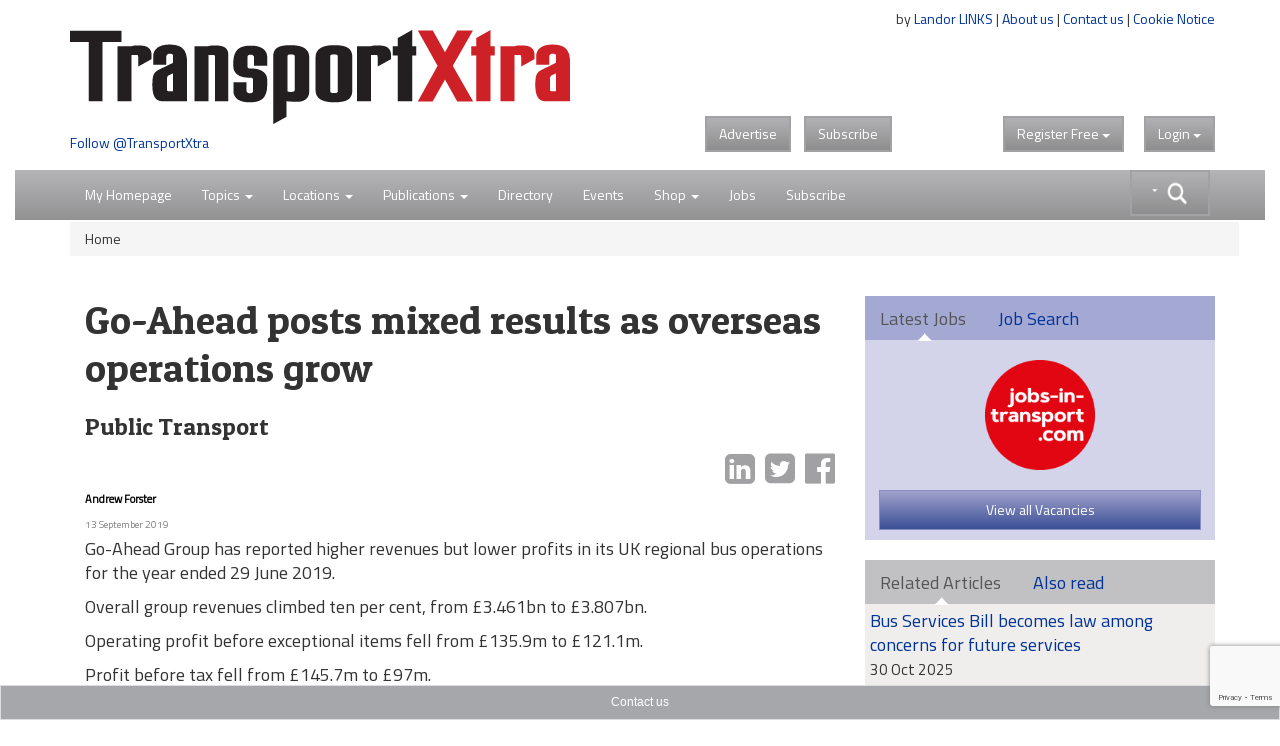

--- FILE ---
content_type: text/html; charset=utf-8
request_url: https://www.google.com/recaptcha/api2/anchor?ar=1&k=6LdJVNEaAAAAAOu3qRS2pr0zqMsYXcZt_QUsekPp&co=aHR0cHM6Ly93d3cudHJhbnNwb3J0eHRyYS5jb206NDQz&hl=en&v=PoyoqOPhxBO7pBk68S4YbpHZ&size=invisible&anchor-ms=20000&execute-ms=30000&cb=ubscbioxh8cm
body_size: 48990
content:
<!DOCTYPE HTML><html dir="ltr" lang="en"><head><meta http-equiv="Content-Type" content="text/html; charset=UTF-8">
<meta http-equiv="X-UA-Compatible" content="IE=edge">
<title>reCAPTCHA</title>
<style type="text/css">
/* cyrillic-ext */
@font-face {
  font-family: 'Roboto';
  font-style: normal;
  font-weight: 400;
  font-stretch: 100%;
  src: url(//fonts.gstatic.com/s/roboto/v48/KFO7CnqEu92Fr1ME7kSn66aGLdTylUAMa3GUBHMdazTgWw.woff2) format('woff2');
  unicode-range: U+0460-052F, U+1C80-1C8A, U+20B4, U+2DE0-2DFF, U+A640-A69F, U+FE2E-FE2F;
}
/* cyrillic */
@font-face {
  font-family: 'Roboto';
  font-style: normal;
  font-weight: 400;
  font-stretch: 100%;
  src: url(//fonts.gstatic.com/s/roboto/v48/KFO7CnqEu92Fr1ME7kSn66aGLdTylUAMa3iUBHMdazTgWw.woff2) format('woff2');
  unicode-range: U+0301, U+0400-045F, U+0490-0491, U+04B0-04B1, U+2116;
}
/* greek-ext */
@font-face {
  font-family: 'Roboto';
  font-style: normal;
  font-weight: 400;
  font-stretch: 100%;
  src: url(//fonts.gstatic.com/s/roboto/v48/KFO7CnqEu92Fr1ME7kSn66aGLdTylUAMa3CUBHMdazTgWw.woff2) format('woff2');
  unicode-range: U+1F00-1FFF;
}
/* greek */
@font-face {
  font-family: 'Roboto';
  font-style: normal;
  font-weight: 400;
  font-stretch: 100%;
  src: url(//fonts.gstatic.com/s/roboto/v48/KFO7CnqEu92Fr1ME7kSn66aGLdTylUAMa3-UBHMdazTgWw.woff2) format('woff2');
  unicode-range: U+0370-0377, U+037A-037F, U+0384-038A, U+038C, U+038E-03A1, U+03A3-03FF;
}
/* math */
@font-face {
  font-family: 'Roboto';
  font-style: normal;
  font-weight: 400;
  font-stretch: 100%;
  src: url(//fonts.gstatic.com/s/roboto/v48/KFO7CnqEu92Fr1ME7kSn66aGLdTylUAMawCUBHMdazTgWw.woff2) format('woff2');
  unicode-range: U+0302-0303, U+0305, U+0307-0308, U+0310, U+0312, U+0315, U+031A, U+0326-0327, U+032C, U+032F-0330, U+0332-0333, U+0338, U+033A, U+0346, U+034D, U+0391-03A1, U+03A3-03A9, U+03B1-03C9, U+03D1, U+03D5-03D6, U+03F0-03F1, U+03F4-03F5, U+2016-2017, U+2034-2038, U+203C, U+2040, U+2043, U+2047, U+2050, U+2057, U+205F, U+2070-2071, U+2074-208E, U+2090-209C, U+20D0-20DC, U+20E1, U+20E5-20EF, U+2100-2112, U+2114-2115, U+2117-2121, U+2123-214F, U+2190, U+2192, U+2194-21AE, U+21B0-21E5, U+21F1-21F2, U+21F4-2211, U+2213-2214, U+2216-22FF, U+2308-230B, U+2310, U+2319, U+231C-2321, U+2336-237A, U+237C, U+2395, U+239B-23B7, U+23D0, U+23DC-23E1, U+2474-2475, U+25AF, U+25B3, U+25B7, U+25BD, U+25C1, U+25CA, U+25CC, U+25FB, U+266D-266F, U+27C0-27FF, U+2900-2AFF, U+2B0E-2B11, U+2B30-2B4C, U+2BFE, U+3030, U+FF5B, U+FF5D, U+1D400-1D7FF, U+1EE00-1EEFF;
}
/* symbols */
@font-face {
  font-family: 'Roboto';
  font-style: normal;
  font-weight: 400;
  font-stretch: 100%;
  src: url(//fonts.gstatic.com/s/roboto/v48/KFO7CnqEu92Fr1ME7kSn66aGLdTylUAMaxKUBHMdazTgWw.woff2) format('woff2');
  unicode-range: U+0001-000C, U+000E-001F, U+007F-009F, U+20DD-20E0, U+20E2-20E4, U+2150-218F, U+2190, U+2192, U+2194-2199, U+21AF, U+21E6-21F0, U+21F3, U+2218-2219, U+2299, U+22C4-22C6, U+2300-243F, U+2440-244A, U+2460-24FF, U+25A0-27BF, U+2800-28FF, U+2921-2922, U+2981, U+29BF, U+29EB, U+2B00-2BFF, U+4DC0-4DFF, U+FFF9-FFFB, U+10140-1018E, U+10190-1019C, U+101A0, U+101D0-101FD, U+102E0-102FB, U+10E60-10E7E, U+1D2C0-1D2D3, U+1D2E0-1D37F, U+1F000-1F0FF, U+1F100-1F1AD, U+1F1E6-1F1FF, U+1F30D-1F30F, U+1F315, U+1F31C, U+1F31E, U+1F320-1F32C, U+1F336, U+1F378, U+1F37D, U+1F382, U+1F393-1F39F, U+1F3A7-1F3A8, U+1F3AC-1F3AF, U+1F3C2, U+1F3C4-1F3C6, U+1F3CA-1F3CE, U+1F3D4-1F3E0, U+1F3ED, U+1F3F1-1F3F3, U+1F3F5-1F3F7, U+1F408, U+1F415, U+1F41F, U+1F426, U+1F43F, U+1F441-1F442, U+1F444, U+1F446-1F449, U+1F44C-1F44E, U+1F453, U+1F46A, U+1F47D, U+1F4A3, U+1F4B0, U+1F4B3, U+1F4B9, U+1F4BB, U+1F4BF, U+1F4C8-1F4CB, U+1F4D6, U+1F4DA, U+1F4DF, U+1F4E3-1F4E6, U+1F4EA-1F4ED, U+1F4F7, U+1F4F9-1F4FB, U+1F4FD-1F4FE, U+1F503, U+1F507-1F50B, U+1F50D, U+1F512-1F513, U+1F53E-1F54A, U+1F54F-1F5FA, U+1F610, U+1F650-1F67F, U+1F687, U+1F68D, U+1F691, U+1F694, U+1F698, U+1F6AD, U+1F6B2, U+1F6B9-1F6BA, U+1F6BC, U+1F6C6-1F6CF, U+1F6D3-1F6D7, U+1F6E0-1F6EA, U+1F6F0-1F6F3, U+1F6F7-1F6FC, U+1F700-1F7FF, U+1F800-1F80B, U+1F810-1F847, U+1F850-1F859, U+1F860-1F887, U+1F890-1F8AD, U+1F8B0-1F8BB, U+1F8C0-1F8C1, U+1F900-1F90B, U+1F93B, U+1F946, U+1F984, U+1F996, U+1F9E9, U+1FA00-1FA6F, U+1FA70-1FA7C, U+1FA80-1FA89, U+1FA8F-1FAC6, U+1FACE-1FADC, U+1FADF-1FAE9, U+1FAF0-1FAF8, U+1FB00-1FBFF;
}
/* vietnamese */
@font-face {
  font-family: 'Roboto';
  font-style: normal;
  font-weight: 400;
  font-stretch: 100%;
  src: url(//fonts.gstatic.com/s/roboto/v48/KFO7CnqEu92Fr1ME7kSn66aGLdTylUAMa3OUBHMdazTgWw.woff2) format('woff2');
  unicode-range: U+0102-0103, U+0110-0111, U+0128-0129, U+0168-0169, U+01A0-01A1, U+01AF-01B0, U+0300-0301, U+0303-0304, U+0308-0309, U+0323, U+0329, U+1EA0-1EF9, U+20AB;
}
/* latin-ext */
@font-face {
  font-family: 'Roboto';
  font-style: normal;
  font-weight: 400;
  font-stretch: 100%;
  src: url(//fonts.gstatic.com/s/roboto/v48/KFO7CnqEu92Fr1ME7kSn66aGLdTylUAMa3KUBHMdazTgWw.woff2) format('woff2');
  unicode-range: U+0100-02BA, U+02BD-02C5, U+02C7-02CC, U+02CE-02D7, U+02DD-02FF, U+0304, U+0308, U+0329, U+1D00-1DBF, U+1E00-1E9F, U+1EF2-1EFF, U+2020, U+20A0-20AB, U+20AD-20C0, U+2113, U+2C60-2C7F, U+A720-A7FF;
}
/* latin */
@font-face {
  font-family: 'Roboto';
  font-style: normal;
  font-weight: 400;
  font-stretch: 100%;
  src: url(//fonts.gstatic.com/s/roboto/v48/KFO7CnqEu92Fr1ME7kSn66aGLdTylUAMa3yUBHMdazQ.woff2) format('woff2');
  unicode-range: U+0000-00FF, U+0131, U+0152-0153, U+02BB-02BC, U+02C6, U+02DA, U+02DC, U+0304, U+0308, U+0329, U+2000-206F, U+20AC, U+2122, U+2191, U+2193, U+2212, U+2215, U+FEFF, U+FFFD;
}
/* cyrillic-ext */
@font-face {
  font-family: 'Roboto';
  font-style: normal;
  font-weight: 500;
  font-stretch: 100%;
  src: url(//fonts.gstatic.com/s/roboto/v48/KFO7CnqEu92Fr1ME7kSn66aGLdTylUAMa3GUBHMdazTgWw.woff2) format('woff2');
  unicode-range: U+0460-052F, U+1C80-1C8A, U+20B4, U+2DE0-2DFF, U+A640-A69F, U+FE2E-FE2F;
}
/* cyrillic */
@font-face {
  font-family: 'Roboto';
  font-style: normal;
  font-weight: 500;
  font-stretch: 100%;
  src: url(//fonts.gstatic.com/s/roboto/v48/KFO7CnqEu92Fr1ME7kSn66aGLdTylUAMa3iUBHMdazTgWw.woff2) format('woff2');
  unicode-range: U+0301, U+0400-045F, U+0490-0491, U+04B0-04B1, U+2116;
}
/* greek-ext */
@font-face {
  font-family: 'Roboto';
  font-style: normal;
  font-weight: 500;
  font-stretch: 100%;
  src: url(//fonts.gstatic.com/s/roboto/v48/KFO7CnqEu92Fr1ME7kSn66aGLdTylUAMa3CUBHMdazTgWw.woff2) format('woff2');
  unicode-range: U+1F00-1FFF;
}
/* greek */
@font-face {
  font-family: 'Roboto';
  font-style: normal;
  font-weight: 500;
  font-stretch: 100%;
  src: url(//fonts.gstatic.com/s/roboto/v48/KFO7CnqEu92Fr1ME7kSn66aGLdTylUAMa3-UBHMdazTgWw.woff2) format('woff2');
  unicode-range: U+0370-0377, U+037A-037F, U+0384-038A, U+038C, U+038E-03A1, U+03A3-03FF;
}
/* math */
@font-face {
  font-family: 'Roboto';
  font-style: normal;
  font-weight: 500;
  font-stretch: 100%;
  src: url(//fonts.gstatic.com/s/roboto/v48/KFO7CnqEu92Fr1ME7kSn66aGLdTylUAMawCUBHMdazTgWw.woff2) format('woff2');
  unicode-range: U+0302-0303, U+0305, U+0307-0308, U+0310, U+0312, U+0315, U+031A, U+0326-0327, U+032C, U+032F-0330, U+0332-0333, U+0338, U+033A, U+0346, U+034D, U+0391-03A1, U+03A3-03A9, U+03B1-03C9, U+03D1, U+03D5-03D6, U+03F0-03F1, U+03F4-03F5, U+2016-2017, U+2034-2038, U+203C, U+2040, U+2043, U+2047, U+2050, U+2057, U+205F, U+2070-2071, U+2074-208E, U+2090-209C, U+20D0-20DC, U+20E1, U+20E5-20EF, U+2100-2112, U+2114-2115, U+2117-2121, U+2123-214F, U+2190, U+2192, U+2194-21AE, U+21B0-21E5, U+21F1-21F2, U+21F4-2211, U+2213-2214, U+2216-22FF, U+2308-230B, U+2310, U+2319, U+231C-2321, U+2336-237A, U+237C, U+2395, U+239B-23B7, U+23D0, U+23DC-23E1, U+2474-2475, U+25AF, U+25B3, U+25B7, U+25BD, U+25C1, U+25CA, U+25CC, U+25FB, U+266D-266F, U+27C0-27FF, U+2900-2AFF, U+2B0E-2B11, U+2B30-2B4C, U+2BFE, U+3030, U+FF5B, U+FF5D, U+1D400-1D7FF, U+1EE00-1EEFF;
}
/* symbols */
@font-face {
  font-family: 'Roboto';
  font-style: normal;
  font-weight: 500;
  font-stretch: 100%;
  src: url(//fonts.gstatic.com/s/roboto/v48/KFO7CnqEu92Fr1ME7kSn66aGLdTylUAMaxKUBHMdazTgWw.woff2) format('woff2');
  unicode-range: U+0001-000C, U+000E-001F, U+007F-009F, U+20DD-20E0, U+20E2-20E4, U+2150-218F, U+2190, U+2192, U+2194-2199, U+21AF, U+21E6-21F0, U+21F3, U+2218-2219, U+2299, U+22C4-22C6, U+2300-243F, U+2440-244A, U+2460-24FF, U+25A0-27BF, U+2800-28FF, U+2921-2922, U+2981, U+29BF, U+29EB, U+2B00-2BFF, U+4DC0-4DFF, U+FFF9-FFFB, U+10140-1018E, U+10190-1019C, U+101A0, U+101D0-101FD, U+102E0-102FB, U+10E60-10E7E, U+1D2C0-1D2D3, U+1D2E0-1D37F, U+1F000-1F0FF, U+1F100-1F1AD, U+1F1E6-1F1FF, U+1F30D-1F30F, U+1F315, U+1F31C, U+1F31E, U+1F320-1F32C, U+1F336, U+1F378, U+1F37D, U+1F382, U+1F393-1F39F, U+1F3A7-1F3A8, U+1F3AC-1F3AF, U+1F3C2, U+1F3C4-1F3C6, U+1F3CA-1F3CE, U+1F3D4-1F3E0, U+1F3ED, U+1F3F1-1F3F3, U+1F3F5-1F3F7, U+1F408, U+1F415, U+1F41F, U+1F426, U+1F43F, U+1F441-1F442, U+1F444, U+1F446-1F449, U+1F44C-1F44E, U+1F453, U+1F46A, U+1F47D, U+1F4A3, U+1F4B0, U+1F4B3, U+1F4B9, U+1F4BB, U+1F4BF, U+1F4C8-1F4CB, U+1F4D6, U+1F4DA, U+1F4DF, U+1F4E3-1F4E6, U+1F4EA-1F4ED, U+1F4F7, U+1F4F9-1F4FB, U+1F4FD-1F4FE, U+1F503, U+1F507-1F50B, U+1F50D, U+1F512-1F513, U+1F53E-1F54A, U+1F54F-1F5FA, U+1F610, U+1F650-1F67F, U+1F687, U+1F68D, U+1F691, U+1F694, U+1F698, U+1F6AD, U+1F6B2, U+1F6B9-1F6BA, U+1F6BC, U+1F6C6-1F6CF, U+1F6D3-1F6D7, U+1F6E0-1F6EA, U+1F6F0-1F6F3, U+1F6F7-1F6FC, U+1F700-1F7FF, U+1F800-1F80B, U+1F810-1F847, U+1F850-1F859, U+1F860-1F887, U+1F890-1F8AD, U+1F8B0-1F8BB, U+1F8C0-1F8C1, U+1F900-1F90B, U+1F93B, U+1F946, U+1F984, U+1F996, U+1F9E9, U+1FA00-1FA6F, U+1FA70-1FA7C, U+1FA80-1FA89, U+1FA8F-1FAC6, U+1FACE-1FADC, U+1FADF-1FAE9, U+1FAF0-1FAF8, U+1FB00-1FBFF;
}
/* vietnamese */
@font-face {
  font-family: 'Roboto';
  font-style: normal;
  font-weight: 500;
  font-stretch: 100%;
  src: url(//fonts.gstatic.com/s/roboto/v48/KFO7CnqEu92Fr1ME7kSn66aGLdTylUAMa3OUBHMdazTgWw.woff2) format('woff2');
  unicode-range: U+0102-0103, U+0110-0111, U+0128-0129, U+0168-0169, U+01A0-01A1, U+01AF-01B0, U+0300-0301, U+0303-0304, U+0308-0309, U+0323, U+0329, U+1EA0-1EF9, U+20AB;
}
/* latin-ext */
@font-face {
  font-family: 'Roboto';
  font-style: normal;
  font-weight: 500;
  font-stretch: 100%;
  src: url(//fonts.gstatic.com/s/roboto/v48/KFO7CnqEu92Fr1ME7kSn66aGLdTylUAMa3KUBHMdazTgWw.woff2) format('woff2');
  unicode-range: U+0100-02BA, U+02BD-02C5, U+02C7-02CC, U+02CE-02D7, U+02DD-02FF, U+0304, U+0308, U+0329, U+1D00-1DBF, U+1E00-1E9F, U+1EF2-1EFF, U+2020, U+20A0-20AB, U+20AD-20C0, U+2113, U+2C60-2C7F, U+A720-A7FF;
}
/* latin */
@font-face {
  font-family: 'Roboto';
  font-style: normal;
  font-weight: 500;
  font-stretch: 100%;
  src: url(//fonts.gstatic.com/s/roboto/v48/KFO7CnqEu92Fr1ME7kSn66aGLdTylUAMa3yUBHMdazQ.woff2) format('woff2');
  unicode-range: U+0000-00FF, U+0131, U+0152-0153, U+02BB-02BC, U+02C6, U+02DA, U+02DC, U+0304, U+0308, U+0329, U+2000-206F, U+20AC, U+2122, U+2191, U+2193, U+2212, U+2215, U+FEFF, U+FFFD;
}
/* cyrillic-ext */
@font-face {
  font-family: 'Roboto';
  font-style: normal;
  font-weight: 900;
  font-stretch: 100%;
  src: url(//fonts.gstatic.com/s/roboto/v48/KFO7CnqEu92Fr1ME7kSn66aGLdTylUAMa3GUBHMdazTgWw.woff2) format('woff2');
  unicode-range: U+0460-052F, U+1C80-1C8A, U+20B4, U+2DE0-2DFF, U+A640-A69F, U+FE2E-FE2F;
}
/* cyrillic */
@font-face {
  font-family: 'Roboto';
  font-style: normal;
  font-weight: 900;
  font-stretch: 100%;
  src: url(//fonts.gstatic.com/s/roboto/v48/KFO7CnqEu92Fr1ME7kSn66aGLdTylUAMa3iUBHMdazTgWw.woff2) format('woff2');
  unicode-range: U+0301, U+0400-045F, U+0490-0491, U+04B0-04B1, U+2116;
}
/* greek-ext */
@font-face {
  font-family: 'Roboto';
  font-style: normal;
  font-weight: 900;
  font-stretch: 100%;
  src: url(//fonts.gstatic.com/s/roboto/v48/KFO7CnqEu92Fr1ME7kSn66aGLdTylUAMa3CUBHMdazTgWw.woff2) format('woff2');
  unicode-range: U+1F00-1FFF;
}
/* greek */
@font-face {
  font-family: 'Roboto';
  font-style: normal;
  font-weight: 900;
  font-stretch: 100%;
  src: url(//fonts.gstatic.com/s/roboto/v48/KFO7CnqEu92Fr1ME7kSn66aGLdTylUAMa3-UBHMdazTgWw.woff2) format('woff2');
  unicode-range: U+0370-0377, U+037A-037F, U+0384-038A, U+038C, U+038E-03A1, U+03A3-03FF;
}
/* math */
@font-face {
  font-family: 'Roboto';
  font-style: normal;
  font-weight: 900;
  font-stretch: 100%;
  src: url(//fonts.gstatic.com/s/roboto/v48/KFO7CnqEu92Fr1ME7kSn66aGLdTylUAMawCUBHMdazTgWw.woff2) format('woff2');
  unicode-range: U+0302-0303, U+0305, U+0307-0308, U+0310, U+0312, U+0315, U+031A, U+0326-0327, U+032C, U+032F-0330, U+0332-0333, U+0338, U+033A, U+0346, U+034D, U+0391-03A1, U+03A3-03A9, U+03B1-03C9, U+03D1, U+03D5-03D6, U+03F0-03F1, U+03F4-03F5, U+2016-2017, U+2034-2038, U+203C, U+2040, U+2043, U+2047, U+2050, U+2057, U+205F, U+2070-2071, U+2074-208E, U+2090-209C, U+20D0-20DC, U+20E1, U+20E5-20EF, U+2100-2112, U+2114-2115, U+2117-2121, U+2123-214F, U+2190, U+2192, U+2194-21AE, U+21B0-21E5, U+21F1-21F2, U+21F4-2211, U+2213-2214, U+2216-22FF, U+2308-230B, U+2310, U+2319, U+231C-2321, U+2336-237A, U+237C, U+2395, U+239B-23B7, U+23D0, U+23DC-23E1, U+2474-2475, U+25AF, U+25B3, U+25B7, U+25BD, U+25C1, U+25CA, U+25CC, U+25FB, U+266D-266F, U+27C0-27FF, U+2900-2AFF, U+2B0E-2B11, U+2B30-2B4C, U+2BFE, U+3030, U+FF5B, U+FF5D, U+1D400-1D7FF, U+1EE00-1EEFF;
}
/* symbols */
@font-face {
  font-family: 'Roboto';
  font-style: normal;
  font-weight: 900;
  font-stretch: 100%;
  src: url(//fonts.gstatic.com/s/roboto/v48/KFO7CnqEu92Fr1ME7kSn66aGLdTylUAMaxKUBHMdazTgWw.woff2) format('woff2');
  unicode-range: U+0001-000C, U+000E-001F, U+007F-009F, U+20DD-20E0, U+20E2-20E4, U+2150-218F, U+2190, U+2192, U+2194-2199, U+21AF, U+21E6-21F0, U+21F3, U+2218-2219, U+2299, U+22C4-22C6, U+2300-243F, U+2440-244A, U+2460-24FF, U+25A0-27BF, U+2800-28FF, U+2921-2922, U+2981, U+29BF, U+29EB, U+2B00-2BFF, U+4DC0-4DFF, U+FFF9-FFFB, U+10140-1018E, U+10190-1019C, U+101A0, U+101D0-101FD, U+102E0-102FB, U+10E60-10E7E, U+1D2C0-1D2D3, U+1D2E0-1D37F, U+1F000-1F0FF, U+1F100-1F1AD, U+1F1E6-1F1FF, U+1F30D-1F30F, U+1F315, U+1F31C, U+1F31E, U+1F320-1F32C, U+1F336, U+1F378, U+1F37D, U+1F382, U+1F393-1F39F, U+1F3A7-1F3A8, U+1F3AC-1F3AF, U+1F3C2, U+1F3C4-1F3C6, U+1F3CA-1F3CE, U+1F3D4-1F3E0, U+1F3ED, U+1F3F1-1F3F3, U+1F3F5-1F3F7, U+1F408, U+1F415, U+1F41F, U+1F426, U+1F43F, U+1F441-1F442, U+1F444, U+1F446-1F449, U+1F44C-1F44E, U+1F453, U+1F46A, U+1F47D, U+1F4A3, U+1F4B0, U+1F4B3, U+1F4B9, U+1F4BB, U+1F4BF, U+1F4C8-1F4CB, U+1F4D6, U+1F4DA, U+1F4DF, U+1F4E3-1F4E6, U+1F4EA-1F4ED, U+1F4F7, U+1F4F9-1F4FB, U+1F4FD-1F4FE, U+1F503, U+1F507-1F50B, U+1F50D, U+1F512-1F513, U+1F53E-1F54A, U+1F54F-1F5FA, U+1F610, U+1F650-1F67F, U+1F687, U+1F68D, U+1F691, U+1F694, U+1F698, U+1F6AD, U+1F6B2, U+1F6B9-1F6BA, U+1F6BC, U+1F6C6-1F6CF, U+1F6D3-1F6D7, U+1F6E0-1F6EA, U+1F6F0-1F6F3, U+1F6F7-1F6FC, U+1F700-1F7FF, U+1F800-1F80B, U+1F810-1F847, U+1F850-1F859, U+1F860-1F887, U+1F890-1F8AD, U+1F8B0-1F8BB, U+1F8C0-1F8C1, U+1F900-1F90B, U+1F93B, U+1F946, U+1F984, U+1F996, U+1F9E9, U+1FA00-1FA6F, U+1FA70-1FA7C, U+1FA80-1FA89, U+1FA8F-1FAC6, U+1FACE-1FADC, U+1FADF-1FAE9, U+1FAF0-1FAF8, U+1FB00-1FBFF;
}
/* vietnamese */
@font-face {
  font-family: 'Roboto';
  font-style: normal;
  font-weight: 900;
  font-stretch: 100%;
  src: url(//fonts.gstatic.com/s/roboto/v48/KFO7CnqEu92Fr1ME7kSn66aGLdTylUAMa3OUBHMdazTgWw.woff2) format('woff2');
  unicode-range: U+0102-0103, U+0110-0111, U+0128-0129, U+0168-0169, U+01A0-01A1, U+01AF-01B0, U+0300-0301, U+0303-0304, U+0308-0309, U+0323, U+0329, U+1EA0-1EF9, U+20AB;
}
/* latin-ext */
@font-face {
  font-family: 'Roboto';
  font-style: normal;
  font-weight: 900;
  font-stretch: 100%;
  src: url(//fonts.gstatic.com/s/roboto/v48/KFO7CnqEu92Fr1ME7kSn66aGLdTylUAMa3KUBHMdazTgWw.woff2) format('woff2');
  unicode-range: U+0100-02BA, U+02BD-02C5, U+02C7-02CC, U+02CE-02D7, U+02DD-02FF, U+0304, U+0308, U+0329, U+1D00-1DBF, U+1E00-1E9F, U+1EF2-1EFF, U+2020, U+20A0-20AB, U+20AD-20C0, U+2113, U+2C60-2C7F, U+A720-A7FF;
}
/* latin */
@font-face {
  font-family: 'Roboto';
  font-style: normal;
  font-weight: 900;
  font-stretch: 100%;
  src: url(//fonts.gstatic.com/s/roboto/v48/KFO7CnqEu92Fr1ME7kSn66aGLdTylUAMa3yUBHMdazQ.woff2) format('woff2');
  unicode-range: U+0000-00FF, U+0131, U+0152-0153, U+02BB-02BC, U+02C6, U+02DA, U+02DC, U+0304, U+0308, U+0329, U+2000-206F, U+20AC, U+2122, U+2191, U+2193, U+2212, U+2215, U+FEFF, U+FFFD;
}

</style>
<link rel="stylesheet" type="text/css" href="https://www.gstatic.com/recaptcha/releases/PoyoqOPhxBO7pBk68S4YbpHZ/styles__ltr.css">
<script nonce="OMLPSwIU86zE-E-Nv1tLhQ" type="text/javascript">window['__recaptcha_api'] = 'https://www.google.com/recaptcha/api2/';</script>
<script type="text/javascript" src="https://www.gstatic.com/recaptcha/releases/PoyoqOPhxBO7pBk68S4YbpHZ/recaptcha__en.js" nonce="OMLPSwIU86zE-E-Nv1tLhQ">
      
    </script></head>
<body><div id="rc-anchor-alert" class="rc-anchor-alert"></div>
<input type="hidden" id="recaptcha-token" value="[base64]">
<script type="text/javascript" nonce="OMLPSwIU86zE-E-Nv1tLhQ">
      recaptcha.anchor.Main.init("[\x22ainput\x22,[\x22bgdata\x22,\x22\x22,\[base64]/[base64]/MjU1Ong/[base64]/[base64]/[base64]/[base64]/[base64]/[base64]/[base64]/[base64]/[base64]/[base64]/[base64]/[base64]/[base64]/[base64]/[base64]\\u003d\x22,\[base64]\\u003d\x22,\[base64]/[base64]/DhisTw7nDv3nCuBXCucOQw6cKKQkNw7N9OcKrf8KZw6PCrGrCoxnCnzHDjsO8w6rDpcKKdsOeC8Ovw6phwpMGGXRje8OKG8OzwosdXUB8PmcbesKlDV1kXTLDs8KTwo0swqoaBRrDssOadMO/CsK5w6rDkcK7DCRSw6rCqwd2wrlfA8K/esKwwo/[base64]/CkMK5QcOWZ2IFM0PDnxLCm8KFe8K8AMKAbm1RUShGw64Aw7XClMKgL8OnAsK6w7hxZSJrwoVvPyHDhjFJdFTCjDvClMKpwqbDkcOlw5VwEFbDncKpw5XDs2k2wrcmAsK+w4PDiBfCtCFQN8OWw6g/MmsAGcO4F8KbHj7DuyfCmhYdw7jCnHBbw4vDiQ5Sw5vDlBoffwY5NmzCksKUMAFpfsKxbhQOwrJGMSIAfE1xGlEmw6fDqMKnwprDpX7DrxpjwoURw4jCq3nCr8Obw6oAEjAcL8Opw5vDjGlBw4PCu8K3SE/DisOAH8KWwqctwovDvGo8ZysmBVPCiUxJJsONwoMBw6howoxZwpDCrMOLw6JmSF0sD8K+w4J/YcKaccOhNAbDtnosw43ClVLDvsKrWmfDlcO5wo7ColohwprCjMKdT8Oywq7DglAIGhvCoMKFw5/CvcKqNg5XeRoNR8K3wrjCjMK2w6LCk2vDvDXDisK4w4fDpVhMe8Ksa8Odbk9faMOrwrgywpQ/UnnDmcO6VjJzEMKmwrDCuxh/[base64]/[base64]/[base64]/CVHDjcKiecKRw5zCpD/Cr8OzEsOvFD/CuD/DsMOSBy3CmDzDpsKXVsKQIlUhP2VHO1LCq8KNw5Bxwqh0PUtHwqDCgcKJw4DDq8Kjw7/CqS8jIcO+PhzDvilGw4HCusOsQsOYwprDkQ7Dl8KXwqV7H8OnwpTDr8O6fnwpb8KGw4PChGIaRUZxw57DpsOLw5UaUQvCs8KZw4vDjcKawo3CrBsow7tCw7DDtS/DnsONSkphJUcKw6NpX8K/w7llVkrDgcKqwoHDqGgtN8K8BsKqw58cw4pCK8KzO2LDqCA1f8Omw6lywrg1eVBKwrc5aX7CjDzDtcKNw7N1PsKfbX/DncOkw6XCrSXCnMOUw6DCi8OaacOZE2XChMKvw5zCgjE6S07Dl1XDqzvDlcK5cHZXUcK7LcO/DlweIAosw5llaSPClEJJK0VTL8KBVQ3Ch8OgwrTDpBI1JcO/aT7CjTTDkMKVI0BiwrJAH0TCnWEdw7vDthbDpcKzdw7CgsO4w64aNMOgA8ORQmLCoiwmwrzDqCHDssKHwqLDhsKOKmdKwrprw5weB8K/KcOTwqXCrEFDw5XDlB1gw7bDomnCl3IYwpYqRcOfZ8KhwooGAi/Cki4TJsKzE0rCqcK3w7Rvwrtuw5F9wqbDosKZw6nCn3PDpl1qKsOlZk5ndErDkEBbwozClCDClcOiJy85w6M3DVF+w7TCqMOQDGHCv2sDe8OBK8KDDMKAZcOWwrJowr3CpScVJUjDn3/[base64]/DiMK9w6nDu29+e8KOw6HCh2hRwrLDl8Oyc8O/aWfCqQPDuQnCg8KvWGDDqsOSe8KCw5keD1E6dlHCvMOeRBTCiV0aGmgCH03DsnTDpcO2QcO2HMKiDybDmTbClCHDiVRewoMjbMOgfcO/wo7CumISclbCr8KYNTN+w5lxwrgGw64+QSolwrMhN1LCvCzCtRJ+wrDCgsKlwqBqw5TDqsKgRHcFbMKAUMOUwrJoQ8OMw6tcB1Exw6/[base64]/w7zDlmBGWw7CgcOnZcOEMSEsbMKSC8KWU0c8w6MFAxrCuRfDsXXCqcKjAMKQLsONw5siVEJ2w61zTsO1aQUVDijDnsKywrF1SGAKwqxBwqDDtAXDhMOGw7nDgUo/CxYXWmo3w7NPwqpXw6sYHsOdfMO4cMKtf04EdwPDqWMWVMO7RFYMwqPCq09GwpXDkBjDrkDChMKhwofDuMOjAsOldcK2OnvDpEnCkcOAw4TCiMK6PTnCs8OQXcK7wp/[base64]/DtSdsPxxIw60vRnpJCsK3woHDliVbSE0VwoLDh8OcKSALBmRawr/DocOfw4TCtcO4wqsVw6DDqcOlwpdKWsKuw5rDvsKfwrvDk0lDw4jDh8KZa8ODYMKCw7DDlcOOfsOvWRo8bhHDgRp+w6wBworDrXzDvBPCkcOWw5TDrgPDi8OcBi/[base64]/[base64]/DlcOXNsOATcOQwqB9BcOdS8KDw71lwozClBBYwokHAsKewrDDg8OfAcOWccOqaDLDvMKRWcOGw45hw5t+Ek09LsKYwqPCqjvDtE/Dt2bDiMOhwqVYw7Fyw4TCi013Enhow7t3Xh3CgSAyainCiU7CrEAPKR8UGH/CmsOhYsOnUsO6wpLCrmPDr8KhMsO8w4dafcO+YFHChcKgI25iM8OZLmjDpsO5WzfCiMKkw6jDpsO9D8O+KcKGeAJ9GjjDtMKSOAHCmcKpw6HCnMOTVA7CpQs/FcKPIWzCqMOww7ICBMK9w4NoBcKvCMKSw4XCp8Kbwr7CssKiw6N8VMObw7MCMncmwp7Ds8OKOBlDei5Ewq8PwrZGfsKRdsKWw4h7LcK2woYfw51xwqTCkmM2w7tJw6U/bm4xwrDCqRdKWsO7wqFPwpsywqZbdcKHwovDnMKzw7lvJcONCmXDsAXDlcO5wr3Drm7ChkjDsMKOw6rCpg7DpSDDklvDocKCwqDCs8O/F8Krw5sKIsKxJMOnR8OXA8K+w6guw4gnw7XDm8KywppBFcKTw6bDoht9YMKMwqVZwog2w4ZEw7FqEsK0CMOuNMO0LxAHdxt5XT/DswrCgsKxCcOewo0MbTIZKsOYwrTCoBXDmVhWIMKNw5vCpsOww7LDmMKuLMOFw7PDozjCusOkwqDCumkVPMODwolqwrsEwodSwrU/wp9Zwqd4KXFtHMKObcK6w4VCfcK6wq/[base64]/Cn8OZworCgsKyFMOyQj/DihB1wpTClMOCacO3wqtEw5p9JMOLwoFMQVvCrsOCw7VBTMKfNRXChcOqegQGXmMdaFzCn2BXPGTDkMKaLGxJZMOMSMKfwqPCr2jCsMKXw5okw5jCgDfCksKhDDHCisOBXMOKMnXDnTjDlmB7wqpGw7JGwpnCs2XCiMKEeXnCrcOiO07DonTDkEMhw7PCmAI9wqMKw6/Cm2MjwpY5NMKgCsKVwp/[base64]/F8O4w5XCncKHwpU2cyYWw71TUSnDgMObw7t6LwvCvhXDtsKFwoRgHB8cw5PDvy8Owpp6DXfDg8OHw6fDhnVpw41owpnCvhXDmwJsw57CgSnCg8K6w7EFVMKewr/[base64]/CoCPCusKqVMOyBCTDgcKUT8O1BxMcwowbCMKBW1w7wqE3WSUKwqIUwppwJcKkKcOuw61nbFbDrVrClRU7wq/DrcK2wq1lecKSw7vDqQXDrwfCq1R8HsKLw5fCoRPCucOGKcKJIsKiwrUfwphJBUAbMV/[base64]/CscKGw7EAw6RXw54Aw5DCqRFuw6Y1w482w7EYacKod8KQTcK9w5YiOcKXwr9nD8Oyw7ELwpFrwocHwr7CssOxNcKiw47CtQwOwo5Uw4QYYSNnw6rDtcOpwqXDoj/[base64]/w4jDgSnCmBDCiDvDjMOuNsK5w6bCsxbDrsKUw6/ClHJIasOEPsKOwprDukfDh8O4fMK5w5fCpsKDDmMEwpzClHHDngTDkFE+bsOZVChoHcKQwoTCvMKYaB/ChgXDlSvDt8Kxw7lzwqRlVsO0w4/[base64]/[base64]/Nl4tBcO0BX14fgfCtMONDGBGJEEUw77Cp8OWwq/CnsOJQiIuGMKGwrYewrgEwprCicKEFUvDojlrAMObThbDlsK2GRnDo8OKDcKzw74Owo/DlgrCgl7CmRrCl3DCnkbDj8KhMRFTw6h1w6okLcKZccOSFCBUIzfCiybCkRjDjXbDu03DicK1wr1twpLCiMKIP0nDjB/Ck8K4AyTChkTDs8K7w5odC8ODDU49w4TCo2bDkU7DocKFccOEwoLDpREZXnnCtjHDq2TCjWgofTTCl8OGwoIWwo7DjMKuZDfCkRFZEkTDj8KNw43DrBfCocKGISzCkMOUXW9nw7Ngw6zDssKTaRPCjMOqLhEcAsK/MRHDlhjDpsOwTEbCtTMXIsKfwrzCjsOgdMOVw4nCkQVLwp99wp1pHw/ClsOjC8KJwotdGGpVLClKOcKaIAh+Uz3DlQ9XOjB9wo7CuTfCq8ODw5nDmMO7wo0mImXDlcODw5s1GTbDusOCdC9YwrYKQWIdFMO0w6/DtcKSw4Rvw7YuHQ/Co1BPEsKEwrBpQ8Kxw6kHwpN/csKwwrEtEhpkw7p4NsKGw4RiwrLCkMKFIw/Cn8KOXiMEw6c7w7pOVyvCkMOoMUfDrj8YCW03eBUOwpNsW2XDvDjDn8KUIHRCIcK1YsKswrh+WRHDhW7Cq386w4wvVl/DusObwoHDhRPDlMOJZMOzw64gSgZVNU/DhzxeworDgcOUHQrDscKkKihOPMOYw5/DpcKhw7DDmRPCr8OEd07Ch8Kmw4QVwq/CmSDChcOONMOswpY7JHY1woXCg0l5bAbDlxwQZCU7wr8pw6rDhcOdw4UGMCEgcxkkwp7DpWLDv39wE8K8ADDDi8OkMy/DgirCs8KTBjghY8OYw5/DjGQVw53CsMOoW8O8w5LCnsO7w45mw73DoMKtTBDCnUVAwqjDu8OEw4gHfA/DisOGW8OJw7JfMcO1w6PCtcOkw5nCsMOPOsOVwp7CgMKjbB1daCtNIk0xwqo3azpyGF02E8O6HcO/W2jDr8O4FTYcw7/DgTjDusKCRsOYA8OBwrDCknYlUQsQw5VKAMKlw5MBM8OSw5jDlX3Cqyodw5XDmlwCw5QsJm4dwpbCm8Oxb33DtMKdS8O4bMKqU8KYw6LClSXDtMKWLcObAG/DgxnChMOCw4DCpx1oTcOOwod2NWt8fE7Cu3E/bsKww5pzwrc+S2TCpFnCuWobwpdAw5bDm8OuwqPDr8O/Oz1kwpY/[base64]/wqtVw4oqw4JVLVAmw4/CkMKNBV3ChsOyQhPDlk7Dk8O3A3Uww5gcwpocwpVOw6zDihwOw50bCsOyw683w6DDtj1yE8OawpHDu8K9IMOubSpVdHBEei7Ci8K9GsOPCsKww5MLdcOyKcKleMKKNcKFwpDCoy/CkRh+YAPCtcOcdzTDhsOnw7/CmsOdegTDrsO3bgxQXl3DjllHw6zCncO3bMKedMOFw6XDtSbCrHcKw6/Dp8OrEmvDhwQ/ZRDDjmY3NGF6USzDhE1SwrtNwo8XXiNmwoFQNMKKVcKGB8O+wpHChcOywoPCpHDDh21Jwq95w4oxEiPClG7CrWgFMMO0wrgqUG3Dj8O2ScKvdcK/fcKrS8O/w5/[base64]/[base64]/Dg8KNMcKiw4lMXsObVcK2w5nCusOnwqkRYMOXwqDDoyHCv8OAwqfDkMK1OUs0KwXDqUjDq3cIVcKoLgzDrcKpw74SLR4YwpjCucKeSjXCoWUHw4zCkFZocsKpMcOow59PwpRxRBRQwqvCoi/CiMKxFnNOWCsHPEvCqMOlSRrDqDPCm2sZQ8O8w7PCtMKmIDxowqkNwofChy97WWrCrRsxw5Fgwr9NaE0jEcOwwrDCq8K1wrx9wr7DicK1JgXCncOTwoxKwrTCr3TCm8OrSQLCu8KfwrlMw6Q6wq/Cq8KtwpE/[base64]/CnMOmGcOJwpHDmMKow4MDwphAw6YAMyvCnsK+O8KcM8KQQWLDpWDDpMOVw6nDgUNBw4gPwojDhcOCwoolwqTCosOZAMKOcsKgOsKnEHPDkVsjwovDs3xqVy/CiMO7W2ADH8OBMcKqwrVuQCjDiMKsOsOffTbDi3vCgsKTw4HCiWBUwpEZwrVCw7DDnSvCr8K/HSklwq4Cwr3Dm8KEwo3DlcOrwrdWwoDDgcKZw6vDo8KowrvDgD3CtXhCCx0mw6/[base64]/[base64]/ClsKHw6deNsKEwr3DssOKb8KUYcKRwoHDoMKbwojDjzpHw5PCr8KmZ8KVYsKuWcKPLHLClG/Dp8OPGcOUQQEAwo56woPCr1XDnFU6LsKNO0XCqWkYwooSD3vDpzvDtk7Cj3rDrsORw7XDhsOiwq/CpSHCjUrDpcONw614LMK1w5EVwrfCtVFpwrJVCRTDvl/DmsKvwoUtEEjDtjPCi8KWdBfCo3w8cHhmwqkXVsOGw6PCocOKecKFBWR3YgcfwqFPw6DCs8OAKENZXsK2w7ozwrFeXUguNX3DvcKxQhUPWC3DrMONwp/[base64]/[base64]/[base64]/CqsO3KMKOfEvDmsKHVsKcwp3DqsKRNMKQw4LDn8O3wq5mwoAOAsKHwpU1wokeQRdkfi1DDcK9P3PCocKlKsOSccKOw4cxw4VJGgwFaMOywozDtSNYA8KIw4TCvMObwqLDhzgXwqbCnE1vw740w4AHw4XDrMOqwrwPa8KveXxMWD/CuyZvw5F0GEBww5LCrcOQwozCvHtlw5rDhcOHAx/Ct8OAwqvDusOLwqHCmE7DnMKqCcKxKcK/w4nCoMK6w6bChMKrw5zCjcKMwoZebhQFwqrDuELCoQJlZ8KkUMKUwrbCrsOcw64cwp3CscKDw7RBbg5JKQIPwqJrw6LDoMObRMKkOBfCn8KlwpTDh8O9DsOQc8O5BMKLVMKsOwvDkyDCiyPDi0/CssO1MA7DrlzDl8KFw6E0wpfDryFbwoPDl8KAQMKrYl1JaRcDwp15UcKpwrzDlXd/f8KIw5oDw44sNVDCklxdW2E8Wh/Cq3oNSjnDgwjDs2NYw6fDtVFjw7DCl8KQXT9lw6LCvcKqw71ww65Fw5BtXsOzwq7CmnHDj0nDvyIew4DDsz3Dq8OnwqVJwoULfsOhwrbDlsONw4Z0w60UwoXDljPCr0ZHaD3DjMOQw5/[base64]/[base64]/[base64]/[base64]/w5w6e1RHGy3CrMO2GcOUZMKGCMO7w5scwr0SwprCssKKw7QeD3DCj8Kgw7wXITLDvsO9w7TDk8OTw6NgwrZ3RQvDlRPDsSrCkMKDw5LCjFIid8K5wqzDmHl6cSTCniMJwpJmBsKPcVFLS1PDr24dw55DwpPDsy3DmlgrwrNfNnLDqHzCisOiwo1bbE/CksKcwqXCr8OPw5M4asKmfy7CicOhGQU7w4wTVip/[base64]/Cq8K1MsKkwqDCimYFXVHDtirCmsOrw6hyfMO7FsKrwr1BwoZNd3bCusOjNcKdDlxew6bCvw10w753DzrCm08jw4Z8wq0mw6kpZmfDnizDtsKowqfCssOCwr3CtWTChcKywrdlw6I6w7o7JMOhfMOCXsOJbSfCucKSw6PDrTvCpsKVw54tw4nCjW/DhcKVwrrDoMOewp/CucO/VcKIdMOAeVgPw4IMw4NyNlDCi3fClWLCpsOsw7sEY8OTcmMXwoQZAMOTQxUKw5zDmsKlw6bCmcKLwoMOQMOsw6HDjALDrMOSUMOsAW3CvMOPU2DCqMKbw79Rwp3Cj8OawrEOLg3CqMK1V3sUw4PCjigGwp3CjjwAViw/w6FMw69TesOMWEfCg1PCnMOiwpfDslxSw4DDqcOQw6TCnsO7LcOdU0TDiMKxwoLCjMOuw6BmwoHChx0yfWBJw7zDnsOhJB9gTMKHw6lGdUzCscOsFnDCrW9TwrMfwqVnw5BpNw8+w43Dg8KSbyPDnjw+wr/[base64]/DcKpQnY7w6fCsMOnAMKbw4h/w5Zpwq7CiVTCjTxCOybCg8KzWcKIwoMow5HDqiPDm11OwpHCqnrCusKJeX4RC1JlaEDDlFJywqnCl2TDtsO/wqrDtCfDssOASMKwwobCv8KWMsO8Ox3Dlnckd8OvH1nDpcOVEMKxEcKNw6nCusK7wqoIwoTCkkPCsjJXW2ZydEfDi2XDoMOVWMOWw6/Co8KWwoDCoMOUwrF0UV81PDslXSQIbcOFwpTCmAHDnnAhwrl9w7vDlsKxw6FFw4vCssKWcTcbw4hQYMKPQgfDu8OlCMK+UTNMw7DChQLDqcKCR0gdJMOiwq3DoRoIwobDmsO/w5hWw6jCvFxGCsKVasO4GkrDrMKGRkZ9wq4AYsOZJUvCvlVowr5twqIrw5JDGyPDrWvDiVvCtj3CnjHCgsKQMz5mcCg/[base64]/Ch0bCrG92Rkdrw4LCl08Hw4FKDcKLwqVGT8OVaQJlfEAHecKSwoHCqgslKMOKwoxQYsOyHcKFwqjDs3Q1w7fClsK1wo1yw71DQ8OXwr7CtibCpsKzwrnDusORbMKcfw/DpQ7Cn23Dg8KDw4LCtcOdwp0Vwq08wq7CqEjCnMOew7XDmFDDmsO/B2ozwrEtw6hTSsKfwr4ZRcKuw4rCl3fDon3DgGt7w4kuw43DqE/ChcOSasOywofDiMKtw4EvayrDiC4Bwpp4wosDw5g1w44sLMOyTUbClsO8w6/Dr8KUTEgUwqBDTWhBwpDDmyDDgF4SHcOwUXPCuX7Dq8KUw43DhAwowpPCkcKBw453RMKdw7/[base64]/ccK/G2UAwo/ChcKwWTPCrcKILV7CssKtZMKIwqQmYR3CqsK2wpPCl8OwdMK0w680w7tVJVA6F11jw6bCgMOSYWVAXcOaw7XCh8Ogwo58woHDoHhtPsOyw7pmMBbCnMOiw7vDiVfDsB/[base64]/MBDCjMK2dMKrw5dHw63CmTVUwpgpKT7DkDw+w6hWPRRhA0vCv8KfworDosOBWBxBwrrCinYgVsOdQwsew69JwovCjWLCmEHDs2zCncO5wosmw5x9wpvCssODacOXWjrCkcKAwooKw55Zw5xUw7xHw7wqwpxmw5kjLQEHw6ciW3E/dQrCgksew5rDkcKow4LCnMKoScOYAcOdw61TwqNGdWrDlzMbLUQSwqnDswc/w5/DlMKvw4A/[base64]/[base64]/DgcKAMsOdUCLClwvCkWDDjWvDrsOCw7LDuMOmwrxnEsOgHzd7RFcUBhfCrxzCojfCkQXCiVAhWcOkEMK0woLCvjDDh1TDiMKGdTbDssKOH8OtwpjDpsKAU8OBPcKLw5o9EVQ3w6/[base64]/DsMOsEw7DlMKVwoPCjXrCmTd+ImpcEg7Cl0/DjcKseGtiwoLDtsKvDiQ6GMOifVIUwoJhwopBK8OmwoXChx4bw5YmL1zCsjXDjcKDwokSZsOAFMKewrcqO1PDssKww5zCicKRw5bDoMKoQjLCrcKDFMKlw5U4KVIeLwrDk8OKw4/DkMKZw4TDrQNKB1kIRFXDgMOOFsK1UsKIw4jCiMODwrNQLsKASsKbw5PDtMOYwqnCnAIxYcKPDhklY8KCw5M2TcKlesK5wobCvcKeQRB3FkzCvcOff8KaS1I/[base64]/Do8OXE8O5w6gMw6PCs8K3BcOXNMOCGUFyw5sNNMOhwpI/w4bChHPCscKBNcK/wrrChmrDmDrCpMKdSCBOwrA6UzvCuH7DnRnCgcKQMTUpwrPDsU3Cr8O3w5PDnMKxByAWU8OhwqjCmgTDgcOVNWtywqIHwo/DvWbDsEJPPMO9w4HCjsOGIUvDs8K3bhDDtcOvYyjDu8OHanHCsV4wdsKZQcOawoPCosKGwpzDsH3Dr8KCwo19cMOXwq4pwpPCunrCgS/[base64]/wqwIwqNMZk9efRAzBnfChkIYc8O3wqvDiB0GRg/Dqi99G8KRw6TCn8OmMMOhw4hEw5oaw4HCl0Frw6duBzcxcShWMsO9AcOTwq16wqTDq8Kxwr91JMKIwptsC8OYwpMtHgADwo9jw6fCu8OoBsODwpbDjcO7w6LCiMKpUhwaDw3DkmclNsKOwofClzDDoRzDviLDqcOzwpUiDiPDgE/Cq8KJWMKAwoA7w6kuwqfCu8Odwo4wRhnCnEwYcCZfw5TDvcKTGcOMwpLChghswoYPNjjDkMOJfsOlAMKrfcOSw5LCmWtNw7fCpsK2wrgXwozCuBvDlcK8dcOaw7V2wq/CtQvCm0RTZzvCtMKyw7VXZUDCoTjDq8KgcUbDtjwJPDDDqQXDm8OMwoMYQilmN8O3w4PDoHx6wqrChsOTw6Udw7lQw5IOwpASCsKbwpPCvsKAw7FtOhF0d8K8SHnCkcKWKMK9wr0Ww4oJw796SU04wpLDtMOMwrvDgU0ow4ZSwqN5w7sAwr/CtBDCsifCrsOVTA/Dn8KTJX7CkcO5dTLCtMOEKnUpYmJGw6vDtDEFw5d4w6VVwoVfw5RNMgzDjn5QTMOmw6bCqMOtf8K2VgjDr14xw4oRwqrCrsOQQ09awpbDqsKiI0vCgMKQwrXCnUDDlsOWwoZMLcOJwpZHRX/DlsKtwqPDvAfCuRTCjMOGIHPCr8OkfUHCv8OgwpAjw4LDnCtuw6PClV7DlmzChsOUw4/ClEkiwrXDjcKmwoXDpC3CssKbw6vDocO9V8KSYAYzJcKYX0hCbWwlw5Aiw7HCqQ7DgF7DpsOSBjTDoBTCj8OcC8KiwpTCs8O0w64Tw7LDqXzCtX4TQH9bw53DoQfDssOPw7zCnMKubMOew5cTCgZrwr0GOUV8JGJIOcOWOA/[base64]/w4oWw67DjhIVw6XChMONwpnCuMOww4o1DUU3K8OIX8KBw5XCoMKTLifDg8KLwp8OdcKEwo1Ew7Y8w7PCmMO5K8K6BVlrasKCdxjCn8KwB01CwpY9wohuJcOPSsKvTw9Iw6Uww57Ci8OaRDDDh8KXwpjCvWoCB8OgPXUjZMO7GBDDl8O/dMKqOcKuNXbCmzfCiMKQUFd6aztzwoc/bSM1w73Cng7CshLDiBHCvw5uCMObK3Ukw4pEwo7DuMOuw4fDjMKqQgVUw6zCojtXw4hUYztAZTfChgPDiiDCjcOPw6sSwoXDgsKZw5p4ATECacOmw63CsA3Dr0DCl8KGOsKKwq3Dk3/Dv8KRJcKLw442OAU4V8OEw6heCSHDr8OaVsKfw4HDnlw/WTzChD8zwqxow5nDgTHCvxQ3wqbDm8K+w6cVwpbCsXU/[base64]/XRvDmMOwLMOaHQbDnknCq8KyPQtUw68Gwq7DlnXChiDDlzTCvsObwojDt8KjMMOEw7tPCsOyw6wxwpxAdsOCTQTClAYpwqDDocKdw67DqDjDnVfCiiRQPsOwQ8KBLw7DqcOlw6h0w7giAiDDjTPCvcKyw6vCpcKHwr/DksKtwpvCqU/Dp2IrKi/ChAxow6TDi8OxFjkxDRduw4TCrsKaw4IzWMOFRMOmFXs6wpTDhcOqwqrCqcKvaTzCjsKEw7hVw4DDsClrF8OHw718XUTCrsOSKsKiGVfDlTgeDmxiX8O0W8KLwpocA8O/wr3CvzQ8wpnCgsOAwqPCgcOfwobDqMKSRsK7AsOhw65eAsO2w41dQMOMw4fCjcKCW8OrwrcQG8Olwp1OwqDCqsKzVsOTJHvCrF8IQ8KBw5k9woJzw71xw5lVwrnCowxbHMKHIcOHwr83wr/DmsO1KMK/RS7CuMKTw7jDnMKHwoQ6DsKjw7vCvk0MPcOewqkYYUJyXcOgwpBSMRhHwocGwqMwwpvDosKTwpZawrRLwo3CgzQMDcKgw5HClcOWw5TDsxLDgsKKEWB6w5JkB8Kuw5d9FlbCn2nCs3sTwpvDmH3DnUnCgsKGXsOwwrxAwrDCq3/Cvn/Dg8KSPAbDisOFccK4wpDDqV1uDnHChcOLQWbCu1BAw4vDuMK7DDPChMOBwqwew7VbHsK4d8KaU2/Dm3nDjj5WwoZWaGnCpMKEw5DCh8Olw5vCh8OAw6MOwqx7wqLCp8K2wp/[base64]/DuMKwNsOmwr5NOUHCnCLCmTbCgF07XTnCj3jDqMOwT2Fbw61MwprDmFx3W2QJUMOcQC/CsMOEPsOYwqFXb8OUw7gVw6TDnMKaw6kjw4Izw4xEI8Kgw41oDEPDlSFFw5Y9w6zCncOpChM5cMOUDmHDqXzCkBtOUyg/[base64]/DgsOmwpfCv27Ch8KSL0LCmcOOwpNJw7LDpEg0wpkuFcO4W8O5w63CvcO+XnU4w4XDtwxPLCx+OMKFw59DccO7wrLChk3DmAZycsKTAxnCoMOXwpfDq8KywqHDrEVZc1gsRD1YG8K2wqhWQmPDisKFDcKaQiHCjRfCtyXCicO9wq3CmSfDqcKCwrrCrsO/MMO4PsOqPn7CqWRjSMK5w4/DkcKJwpzDh8K1w5pwwqZUw7/DisKlTcKpwpHCnFXDusKHf2PDlsO7wqYWGQHCoMO5K8O7HMOFwqPCoMK5PiTCoU3DpcOfw5c9wp92w6tlWGs8Iz9Qw4DCiBPDmlo8Rmp/w4R8RTUwFMOGOH4Kw5UpCDkBwok0acK5XsKechXDpXrDmMKrw4zDsWHCncK1IVAOBWPCncKbw47DrMKAacKNPsO0w4zChkTDuMK4Rk7CrMKEG8ObwpzDsMOrWirDiyPDn0PDhsObAsOsQsOcBsOzwoUbSMOywo/CpMKsaCHDj3MEwrXDigx9woxcwo7DpcK0w7Z2c8OGwpvChmnDsDDCh8KVJFwgW8Orw5nCqMK6TFEUw5fCo8K0wrNeHcOGw7HDlXJaw5HDoyk3w6rDjh4+w65cDcOlw694w4M2C8OpXzjDuDJhQsOGwp/CocOpwqvCjcOrw7I9VxvCmMKMwrzCow8XWMOYw7g9RsKYwoJYSMOHw7fDsjFIw5pFwpvCkThnccOHwrPDscOYPsKUwprDt8KjccOwwojCii9VejUDTArCusO1w61HNcO0FgYKw6zDs2zDph7Do28qZ8KCwoowXsKrwokOw67DsMKsBmPDvsO/f07CkFTCu8OaIsORw5XCkXoTwpPCgcOww6fDk8K3wr3CnXo9B8OdeFdpw6vDqMK5wr/DjcOLworDqcKrwr4tw58YTMKyw7rCkkMLRS4fw6U9VsK+wpLDlcKDw5FywqTCrsO/bsOTwrvCiMOeVCTDvcKHwr4Pwoo2w4oHJF0Nwo59eSx0AMKeNi/DlF58WkASwovDicOnQMK4B8Oew6xbwpUiw4rDpMKhwqPCrsOTMVXCqwnCryt6JAnCnsOvw6gKci8Jwo/ChAUCwrHCt8KPc8O9wqQ0w5BTwrwJw4hPwpfDshTDoXXDsUzDuyLCmT1PE8O7EsKlVE3DhDPDsCV/fMK6woPDgcK4w4ION8K7AcKSwpPCjsKYEFDDnMOdwrIbwqlmw6/Dr8OJQx3CmcKgKMO4w5DCv8KuwqUNwpkBCTPDrcKseE7CthTCrlQtTUdpIcOQw4DCgnRjK3jDsMKgD8O0PsOiFiMTUEQyUxDCsHLDr8Kaw7fCh8Kbwq1CwqbChT3ColzCuQfCkMOww4vCtMO3wrs8wrkbPDd/MVJdw7TCmE/[base64]/[base64]/CkCcPwpnCq0jDvGsCEcOUw4TCo8O4wrzCv8OywpjCo8O5NcOcw7bDh2TCsRHDlsOlF8K1CsKPIAhpw5PDolLDhMKIPsOyasKUHSosQ8OeQsOIewjDmxt1RMK8w6nDsMKvw6bCnXxfw7hww5l8woBFwofDlmTDhm5Sw6XDjAPCqcOIUCo/w6sNw644wqssF8Ozw68RAMOowq/CusKQA8KUVi9Cw6jCscKbJD8oA2nCg8KIw5HCgy3ClT/CrsKCHBjDn8Orw5DCpAIUW8OjwoIGU149fcOJwp/DrlbDi1gTwoZ7YcKZUBYVwqfDoMOzWnwyYQrDs8OQPVjCkDDCpMKPb8OAAEZkw592RsOfwonCmSo9EsOoBMOyOw7CusKgwqRzw4vCnSXCoMKXw7UqTjVEw6/DhsKowo9Xw7lRJ8OZbzNCwrrDocK1YUnDlh/CqBleTMOKw5B/E8OjWExcw7vDuS1EYsKkUcO1wpnDmMOHLMKqworDqgzCoMOgKmUcNjUYSHLDtzzDsMKIMMK7AMORaFrDqiYGXQ0lNMOww5gSw7jDjSYBV1RKGcO/wrtFZ0VbSAsmw5cLw5QpcWppVcKDw61owo4RaWpkTnZdPyvCssOJF34Qwq3CjMO/NMKcJnbDhQvCjwkHDSTDhMKfQcKXfcKDwqjCiBrClzRew7jCqgnDu8O7w7AhfcOlwqx8wokSw6LDpsOtw7jCkMOdIcOebjgDRsOSOkQ0OsKJw5DCjm/CjsO/[base64]/w43DlcKpwohqRHlNK8KICsKwwpIFH8OgBMOrLMOew4PDmkPCmzbDicKqwq/CvsKiwr5hRMOcw5PDiB0sMjXCiQgYw6IRwqkKwoTCkHrCsMOCw5/DknRPwqjCicOxJjzCt8OSwo94worCp2hww7NYw48Zw6hKw4/CnMObXsOywpIcwr4EHcOvH8KDcxLChH7DpcONc8KlLsKIwpFLwq1gFcO8w5k8wpVQw7IqA8Kbw7rCicO/[base64]/DhzhPwoTCp3XDocOJRF57wr4lF253wq/[base64]/Du8KHw6huw4vDpAYIw75DQcKZwozCisO4L8KmRWzDgwtnDA3CpsKHV2LDiErDpcO4wrLDqcO0w6QnSCLDk07Cv18Awq9NZ8K8JMKGLVHDt8K8wqIEwoVhc2vCgEvCp8K6ChdyL1gkM3DCv8KPwpcvw5vCoMKKwqEtBT8OFEQOTcO4PMObwodRfcKEw4E4wrdWw7nDqy/[base64]/V0nDgDE4GEDClcKNH2fDrXvDmHbCuXwcw4B6UTrClMOzdMKuw7jCt8Ovw73Cjk49AMK1QnvDgcO/w6/CnQ3DngLCrsOaYsOAD8Kpwr5Ewr3CkBtiFFhzw6l5wrxpOk5UYAVJw7I/wrxZwozDuwUOO23DmsKMw6lhwotDw7LCq8OtwrbDrsKPFMOiUC8pw4p0wp1lw6cHw5oCw5rChTbCpVzCpMOdw65FF0x5wq/DqcK9acO8en86wrlCMwQua8Oxfl0/esOTBsOEw7DDk8KvcnzCjsOhYT1aXVZew7bDhhzDkFnCp3I+bcKyehrCk1pvcMO7EMOqAcK3w5HDvMKHcUsNw5TDk8OCw58JAwpXTTLCkxZbwqPCicKNX1TCsFd5SCzDn1rDr8KTHz0/ag3Ckh1rw6oEw5vDmcOlwojCpGPDu8KUU8Ocw7rDjEcSw67CiSnCu14+em/DkzAwwpVJFsOMw5kNw7khwoUdw7dlw4BiGMO+w5E2wojDqSNjESzCsMKDRMO7AMOOw6waN8ObfSnCrXU3wrLDlBvDgkh/wo8Vw6QtJBc2ASjDmDfDmMOwIcOfGTfDr8KHw4dPDD9aw5fCuMKLHwTDjh5iw57CjMKDwrPCpsKrQ8KBX29jAyZFwpEkwp5ew4xpwqTChE7Dm1HDgSZyw63DjXxiw6YpdhZ/w7TCiHTDmMOAETxxeVXDg0/[base64]/[base64]/DjF7DqSsxwostPsO6woPDu8Oow7LCpsOOIG3DhiMfw6XDhcOiJcK1w6wQw7TDom7DgCDDmlbCjVkYT8ORTg7DgC1qw6fDi3A6wrhew79tbEnDnsKrUcKzVMOcCsOXZMKhVMOwZn96AsKIdMOEb00Tw67CvhLDkEfCnT7CkX3DlGN/w5stP8OcbmQHwoPDgAV8DELCgVc0wqDDpWjDlcKzw4TCjm42w6bCvy0EwoXCksOOwoPDp8KrMmDCmcKpLDQzwoo3w6tlwq/DjE7CmCDDmFlgXMK8w7Avd8KUwqQMV1nDrsOgGShBCsKjw7zDpA3CtAoMCloow5HDssOLPMOYw6BWw5AHwpQ4wqRRSsK+wrPCqMO7LHzDqsOpwqnDh8OFNkzDrcK4wr3DphPDhGnDuMKgT0UnG8Kyw61JwonDtBnDg8OoNcKAaU/DtiHDiMKEB8OiExQHw5wkLcODwr4AVsO9LBZ8w5nCucOiw6cAw6wQQ1jDjGtzwrrDpMKTwoHDuMKjwpMAQiXCmcOfIjQVw47DhsOcXWwdN8KYw4zDnRjCnMOWQWkHwrTCnMKDEMOCdmPDm8O3w7DDhcKiw4DDn0Vlw5J0eBxKw4lhQUcoP3fDisONA17Cr2/[base64]/wq/DrBXDpMKTwrfDicKseUTClMKWFEYiw7U4B3/DoMOGw6DDq8KJbVNmw6l7w5bDgQJbw4A+VF/CiiFvw6zDlEvCgCnDu8KxYxrDssObw7nCjsKcw6J1eC8Kw7cCFsOzTcOdNkLCtsKTwpfCrcKgHMKawrpjIcOfwoPDocKewq1yT8KkBcKeXzXChcOMwrI8w5ZNwo7DuF7Cj8OEw5TCogjDpsKIwoHDo8K8J8O/T19Dw7LCghghccKVwqLCk8KJw6zCqsKcWcK0w7/Dk8K9CsOFwo/DjMKkwqHDi3sICWcuw4XCsDPDiXoyw4oLO3J7wqUacsO/wpZywonDhMKGeMKDX0YbVlPCu8KNNhFQCcO1wohseMOjw6HDhClma8KeZMObw4bDr0XDqsO3woo8D8Ovw5jCpAdrwqTDq8OjwrkxXAAJKsKDQCjCvAk6wqA5wrPCuXXCvVrDqsKtw4oMw63DgUDClMK1w7XCiy7DmcKzV8O6w5VUdy/Ds8KNHGMbwodiwpLDncK2w43CpsKqLcKdw4JHXjnCmcKhbcKPPsOsLcKsw7zDhC/Cj8OGwrbCo1A5amMAwqBVWVPDkcKjFyY2HWd7wrcFw57ClcOsDDDCn8OpT13DqsOHw67CtFvCscKWecKEb8OqwoxMwooIw7zDtyTCpXLCq8KPw5tmeGxRH8ORwoDCmn7DlsKzRh3Dv3s8wrrCgMOew4wwwr3CscOXwqXDqk/[base64]/[base64]/w77Dj8KCwopWwoDCocKmw697wpNBwpgJw5HCmAJUw4VBw6/[base64]/CrFQTGGTCg8Ovw4lWen1Rwoobbh5hIy1/[base64]/Ct8Ofw4PDk2XDnsKTwozCtkHDt8Klw5HCoGvDlMKcNgrCocKXworDiHDDoBDDqyoGw4VCQcOxXsOjwrPChjPCgcOLw7JJZcKYwrTCscKOY2IsworCgCc\\u003d\x22],null,[\x22conf\x22,null,\x226LdJVNEaAAAAAOu3qRS2pr0zqMsYXcZt_QUsekPp\x22,0,null,null,null,1,[2,21,125,63,73,95,87,41,43,42,83,102,105,109,121],[1017145,101],0,null,null,null,null,0,null,0,null,700,1,null,0,\[base64]/76lBhnEnQkZnOKMAhmv8xEZ\x22,0,0,null,null,1,null,0,0,null,null,null,0],\x22https://www.transportxtra.com:443\x22,null,[3,1,1],null,null,null,1,3600,[\x22https://www.google.com/intl/en/policies/privacy/\x22,\x22https://www.google.com/intl/en/policies/terms/\x22],\x22iaZoMSYChikkbGyQ/nJF8IoyYroEGdslN72kznH6o9o\\u003d\x22,1,0,null,1,1769062429305,0,0,[203,135,17,137,153],null,[253,27,154,155],\x22RC-6TkAt6dZ_d7Ikw\x22,null,null,null,null,null,\x220dAFcWeA6hXS7TnRGyK86CAf9yi6WxdnlFwUVx5_XnJP7LQV9WpXEqk-OgsHcAkJrEFi80aFHbYsymZ6lT8p7t8tN66Gh_CBklGA\x22,1769145229335]");
    </script></body></html>